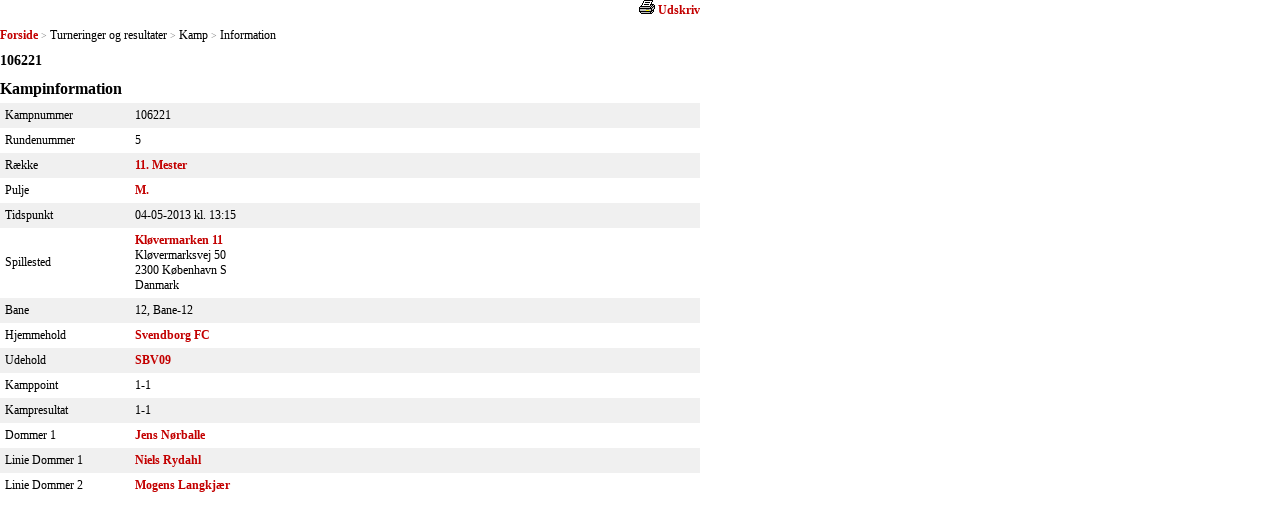

--- FILE ---
content_type: text/html; charset=utf-8
request_url: https://resultater.dai-sport.dk/tms/Turneringer-og-resultater/Kamp-Information.aspx?KampId=9016
body_size: 10251
content:


<!DOCTYPE html PUBLIC "-//W3C//DTD XHTML 1.0 Transitional//EN" "http://www.w3.org/TR/xhtml1/DTD/xhtml1-transitional.dtd">
<html xmlns="http://www.w3.org/1999/xhtml">
<head><title>
	Kampe: Kamp-Information
</title><link href="../../Include/StyleSheet/tms.css?id=1" type="text/css" rel="Stylesheet" />
    <script src="/Include/Scripts/tms.js" type="text/javascript"></script>
    
</head>
<body id="ctl00_masterBody">
    <form name="aspnetForm" method="post" action="./Kamp-Information.aspx?KampId=9016" id="aspnetForm">
<div>
<input type="hidden" name="__VIEWSTATE" id="__VIEWSTATE" value="/[base64]/[base64]/[base64]/[base64]" />
</div>

<div>

	<input type="hidden" name="__VIEWSTATEGENERATOR" id="__VIEWSTATEGENERATOR" value="4C1B0E95" />
</div>
        <div>
            
            
    
<div id="HandaSection">
    
<script type="text/javascript">
  //<![CDATA[

    function printNormal(sUrl) {
        alert(sUrl);
        var iWidth = 700;
        var iHeight = 450;
        var iLeft = (screen.width - iWidth) / 2;
        var iTop = (screen.height - iHeight) / 2;
        var wPNormal = window.open(sUrl, null, 'width=' + iWidth + ',height=' + iHeight + ',status=no,toolbar=yes,menubar=yes,location=no,scrollbars=yes,resizable=yes,top=' + iTop + ',left=' + iLeft);        
        if (wPNormal) wPNormal.focus();
    }
  //]]>
</script>
<div id="ctl00_ContentPlaceHolder1_Kamp1_PageTop_PagePrint_PrintBar">
  <div class="srPrintBar"> 
     
    
    
    
    
    
      <a id="ctl00_ContentPlaceHolder1_Kamp1_PageTop_PagePrint_NormalLinkLeft" href="javascript:window.print()"><img id="ctl00_ContentPlaceHolder1_Kamp1_PageTop_PagePrint_NormalIcon" src="../../Images/Print/print.gif" style="border-width:0px;" /></a>    
    <a id="ctl00_ContentPlaceHolder1_Kamp1_PageTop_PagePrint_NormalLinkRight" href="javascript:window.print()">Udskriv</a>
  </div>
</div>

        <div id="srBreadcrumb" class="srBreadcrumb">
    
        
        <a id="ctl00_ContentPlaceHolder1_Kamp1_PageTop_PageBreadcrumb_PageBreadcrumb_ctl01_Link" title="Forside" class="srLink" href="/tms/Turneringer-og-resultater/Soegning.aspx">Forside</a>
    
        <span id="ctl00_ContentPlaceHolder1_Kamp1_PageTop_PageBreadcrumb_PageBreadcrumb_ctl02_Separator" class="srSeparator">></span>
        <span id="ctl00_ContentPlaceHolder1_Kamp1_PageTop_PageBreadcrumb_PageBreadcrumb_ctl03_Text" class="srText">Turneringer og resultater</span>
        
    
        <span id="ctl00_ContentPlaceHolder1_Kamp1_PageTop_PageBreadcrumb_PageBreadcrumb_ctl04_Separator" class="srSeparator">></span>
        <span id="ctl00_ContentPlaceHolder1_Kamp1_PageTop_PageBreadcrumb_PageBreadcrumb_ctl05_Text" class="srText">Kamp</span>
        
    
        <span id="ctl00_ContentPlaceHolder1_Kamp1_PageTop_PageBreadcrumb_PageBreadcrumb_ctl06_Separator" class="srSeparator">></span>
        <span id="ctl00_ContentPlaceHolder1_Kamp1_PageTop_PageBreadcrumb_PageBreadcrumb_ctl07_Text" class="srText">Information</span>
        
    
        </div>
    
<div class="Clear">
</div>

<h2 id="ctl00_ContentPlaceHolder1_Kamp1_PageTop_TopHeadline" class="sr">106221</h2>

<div class="Clear">
</div>


<h1 id="ctl00_ContentPlaceHolder1_Kamp1_PageTop_MainHeadline" class="sr">Kampinformation</h1>


<div style="clear: both;margin:0;">
</div>

    
<table cellpadding="0" cellspacing="0" class="srDefault srMatchInformation">
    <tr id="ctl00_ContentPlaceHolder1_Kamp1_MatchInformation_tr01" class="srOdd">
	<td class="c01">
            Kampnummer
        </td>
	<td class="c02">
            106221
        </td>
</tr>

    <tr id="ctl00_ContentPlaceHolder1_Kamp1_MatchInformation_tr02" class="srEven">
	<td class="c01">
            Rundenummer
        </td>
	<td class="c02">
            5
        </td>
</tr>

    <tr id="ctl00_ContentPlaceHolder1_Kamp1_MatchInformation_tr03" class="srOdd">
	<td class="c01">
            Række
        </td>
	<td class="c02">
            
            <a id="ctl00_ContentPlaceHolder1_Kamp1_MatchInformation_hlRow" href="/tms/Turneringer-og-resultater/Pulje-Oversigt.aspx?RaekkeId=28">11. Mester</a>
        </td>
</tr>

    <tr id="ctl00_ContentPlaceHolder1_Kamp1_MatchInformation_tr04" class="srEven">
	<td class="c01">
            Pulje
        </td>
	<td class="c02">
            <a id="ctl00_ContentPlaceHolder1_Kamp1_MatchInformation_hlPool" href="/tms/Turneringer-og-resultater/Pulje-Holdoversigt.aspx?PuljeId=83">M.</a>
        </td>
</tr>

    <tr id="ctl00_ContentPlaceHolder1_Kamp1_MatchInformation_tr05" class="srOdd">
	<td class="c01">
            Tidspunkt
        </td>
	<td class="c02">
            04-05-2013&nbsp;kl. 13:15
        </td>
</tr>

    <tr id="ctl00_ContentPlaceHolder1_Kamp1_MatchInformation_tr06" class="srEven">
	<td class="c01">
            Spillested
        </td>
	<td class="c02">
            <a id="ctl00_ContentPlaceHolder1_Kamp1_MatchInformation_hlStadium" href="/tms/Turneringer-og-resultater/Spillested-Information.aspx?SpillestedsId=1002">Kløvermarken 11</a><br />
            Kløvermarksvej&nbsp;50<br />2300&nbsp;København S<br />Danmark
        </td>
</tr>

    <tr id="ctl00_ContentPlaceHolder1_Kamp1_MatchInformation_tr07" class="srOdd">
	<td class="c01">
            Bane
        </td>
	<td class="c02">
            12, Bane-12
        </td>
</tr>

    <tr id="ctl00_ContentPlaceHolder1_Kamp1_MatchInformation_tr08" class="srEven">
	<td class="c01">
            Hjemmehold
        </td>
	<td class="c02">
            <a id="ctl00_ContentPlaceHolder1_Kamp1_MatchInformation_hlHomeTeam" href="/tms/Turneringer-og-resultater/Hold-Information.aspx?HoldId=1106">Svendborg FC</a>
        </td>
</tr>

    <tr id="ctl00_ContentPlaceHolder1_Kamp1_MatchInformation_tr09" class="srOdd">
	<td class="c01">
            Udehold
        </td>
	<td class="c02">
            <a id="ctl00_ContentPlaceHolder1_Kamp1_MatchInformation_hlAwayTeam" href="/tms/Turneringer-og-resultater/Hold-Information.aspx?HoldId=1375">SBV09</a>
        </td>
</tr>

    <tr id="ctl00_ContentPlaceHolder1_Kamp1_MatchInformation_tr10" class="srEven">
	<td class="c01">
            Kamppoint
        </td>
	<td class="c02">
            1-1
        </td>
</tr>

    <tr id="ctl00_ContentPlaceHolder1_Kamp1_MatchInformation_tr11" class="srOdd">
	<td class="c01">
            Kampresultat
        </td>
	<td class="c02">
            1-1
        </td>
</tr>

    
    
    <tr id="ctl00_ContentPlaceHolder1_Kamp1_MatchInformation_tr13" class="srEven">
	<td class="c01">
            Dommer 1
        </td>
	<td class="c02">
            <a id="ctl00_ContentPlaceHolder1_Kamp1_MatchInformation_hlRefereeType2" href="/tms/Turneringer-og-resultater/Dommer-Information.aspx?DommerId=5">Jens&nbsp;Nørballe</a>
        </td>
</tr>

    
    
    
    <tr id="ctl00_ContentPlaceHolder1_Kamp1_MatchInformation_tr17" class="srOdd">
	<td class="c01">
            Linie Dommer 1
        </td>
	<td class="c02">
            <a id="ctl00_ContentPlaceHolder1_Kamp1_MatchInformation_hlRefereeType6" href="/tms/Turneringer-og-resultater/Dommer-Information.aspx?DommerId=4">Niels&nbsp;Rydahl</a>
        </td>
</tr>

    <tr id="ctl00_ContentPlaceHolder1_Kamp1_MatchInformation_tr18" class="srEven">
	<td class="c01">
            Linie Dommer 2
        </td>
	<td class="c02">
            <a id="ctl00_ContentPlaceHolder1_Kamp1_MatchInformation_hlRefereeType7" href="/tms/Turneringer-og-resultater/Dommer-Information.aspx?DommerId=13">Mogens&nbsp;Langkjær</a>
        </td>
</tr>

    
    
    
        
    
    
    
    
</table>


    
</div>


            
        </div>
    </form>
</body>
</html>
